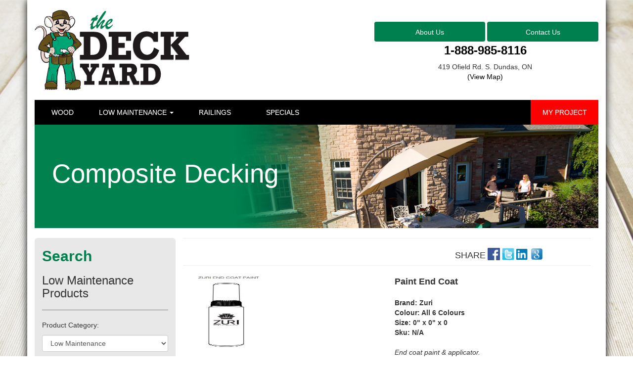

--- FILE ---
content_type: text/html; charset=utf-8
request_url: https://deckyard.ca/products/Low-Maintenance.aspx?productid=680
body_size: 53105
content:


<!DOCTYPE html>
<html xmlns="//www.w3.org/1999/xhtml">
<head>
<!-- Google Tag Manager -->
<script>(function (w, d, s, l, i) {
    w[l] = w[l] || []; w[l].push({
        'gtm.start':
            new Date().getTime(), event: 'gtm.js'
    }); var f = d.getElementsByTagName(s)[0],
        j = d.createElement(s), dl = l != 'dataLayer' ? '&l=' + l : ''; j.async = true; j.src =
            'https://www.googletagmanager.com/gtm.js?id=' + i + dl; f.parentNode.insertBefore(j, f);
    })(window, document, 'script', 'dataLayer', 'GTM-WJXW2BH');</script>
<!-- End Google Tag Manager -->
    <title>
	Paint End Coat
</title><link rel="shortcut icon" type="image/png" href="/img/favicon.ico" /><meta name="viewport" content="width=device-width, initial-scale=1, maximum-scale=1" /><link rel="stylesheet" href="//maxcdn.bootstrapcdn.com/bootstrap/3.2.0/css/bootstrap.min.css" /><link rel="stylesheet" href="//maxcdn.bootstrapcdn.com/bootstrap/3.2.0/css/bootstrap-theme.min.css" /><link rel="stylesheet" type="text/css" href="//cdn.jsdelivr.net/jquery.slick/1.3.6/slick.css" /><link href="//maxcdn.bootstrapcdn.com/font-awesome/4.1.0/css/font-awesome.min.css" rel="stylesheet" /><link href="//fonts.googleapis.com/css?family=Oswald" rel="stylesheet" type="text/css" /><link href="//fonts.googleapis.com/css?family=Merriweather" rel="stylesheet" type="text/css" /><link rel="publisher" href="//plus.google.com/109456871105942921997/about" /><link rel="stylesheet" href="../css/style.css" />
    <link href='http://fonts.googleapis.com/css?family=Oswald' rel='stylesheet' type='text/css' />
    <link href='http://fonts.googleapis.com/css?family=Merriweather' rel='stylesheet' type='text/css' />
</head>
<body>
<!-- Google Tag Manager (noscript) -->
<noscript><iframe src="https://www.googletagmanager.com/ns.html?id=GTM-WJXW2BH"
height="0" width="0" style="display:none;visibility:hidden"></iframe></noscript>
<!-- End Google Tag Manager (noscript) -->
    <div class="bodyContainer container">
        
        
        <header class="print">
            <div class="row">
                <br />
                <div class="col-sm-7 print">
                    <a href="/index.html">
                        <img src="/img/logo.png" alt="Deck Yard Logo" /></a>
                </div>
                <div class="headerContent col-sm-5 noprint">
                    <div class="col-sm-6 noprint">
                        
                    </div>
                    <br />
                    <div class="col-sm-12" style="padding: 0px;">
                        <div class="col-sm-6" style="padding: 2px;">
                            <div class="cLoginBtn btn noprint" style="display: inline-block; margin: 2px;">
                                <a class href="/About.html">About Us</a>
                            </div>
                        </div>
                        <div class="col-sm-6" style="padding: 2px;">
                            <div class="cLoginBtn btn noprint" style="margin: 2px;">
                                <a class href="/Contact.html">Contact Us</a>
                            </div>
                        </div>
                    </div>

                    <div class="col-sm-8"></div>

                    <p></p>
                    <div class="col-sm-12">
                        <h3 class="sans" style="text-align: center; margin-top: 0px;"><b><a style="color:black;" href="tel:1-888-985-8116">1-888-985-8116</a></b></h3>
                        <p style="text-align: center; margin-bottom: 0px;">419 Ofield Rd. S. Dundas, ON</p>
                        <p style="text-align: center; margin-bottom: 0px;"><a style="text-decoration: none; color: black;" href="#location">(View Map)</a></p>
                    </div>
                </div>
            </div>
            <br />
            <div class="container-fluid">
                <div class="row">

                    <nav class="navbar navbar-default" style="margin-bottom: 0px; width: 100%;">

                        <!-- Brand and toggle get grouped for better mobile display -->
                        <div class="navbar-header">
                            <button type="button" class="navbar-toggle collapsed" style="float: left; margin-left: 15px;" data-toggle="collapse" data-target="#bs-example-navbar-collapse-1">
                                <span class="sr-only">Toggle navigation</span>
                                <span class="icon-bar"></span>
                                <span class="icon-bar"></span>
                                <span class="icon-bar"></span>
                            </button>
                        </div>

                        <!-- Collect the nav links, forms, and other content for toggling -->
                        <div class="collapse navbar-collapse" id="bs-example-navbar-collapse-1" style="width: 100%; padding: 0px;">
                            <ul class="nav navbar-nav" style="width: 99.999%;margin-right: 0px;margin-bottom: 0px;margin-top: 0px;margin-left: 0px;">
                                <li class="width10" style="background-color: black;"><a class="sans" style="color: white;" href="/Wood.aspx">WOOD</a></li>
                                <li class="width16 dropdown" style="background-color: black;">
                                    <a class="sans dropdown-toggle" data-toggle="dropdown" style="color: white;" href="#">LOW MAINTENANCE <b class="caret"></b></a>
                                    <ul class="dropdown-menu">
                                        <li><a href="/Low-Maintenance.aspx">Low Maintenance</a></li>
                                        <li><a href="/Low-Maintenance.aspx?categoryid=7">Composite Decking</a></li>
                                        <li><a href="/Low-Maintenance.aspx?categoryid=8">Capped Composites</a></li>
                                        <li><a href="/Low-Maintenance.aspx?categoryid=9">PVC/Vinyl</a></li>
                                    </ul>
                                </li>
                                <li class="width12" style="background-color: black;"><a class="sans" style="color: white;" href="/Railings.aspx">RAILINGS</a></li>
                                <li class="width12" style="background-color: black;"><a class="sans" style="color: white;" href="/specials.html">SPECIALS</a></li>
                               <li class="width12005 pull-right" id="myProject"><a class="sans" style="color: white;" href="/MyProject.aspx">MY PROJECT</a></li>
                            </ul>
                        </div>
                        <!-- /.navbar-collapse -->
                    </nav>
                </div>
            </div>
        </header>
        <form method="post" action="./Low-Maintenance.aspx?productid=680" id="Form1" autocomplete="off">
<div class="aspNetHidden">
<input type="hidden" name="__VIEWSTATE" id="__VIEWSTATE" value="[base64]/dA+stNCJFdz9AQVg0J5EBkxg0H1GOb3ETzsZvmWwt7zIGc/BuZrCEnEQDpHpPtb/gqnsAYerW5TMqEonUZhn0w540qv0BMcq6q7wvZMQQIp+YYoS0kzeAcDJhLBYMi4jQuwmXzy7GLlmDf6Q4KyvWEuEs8mBncGgUK4Yzi/YvBUn/Xj+Vxr1pp4zn7+9cmQTXqhRko7BTkEXRz5vXZzlB0JCDDmSFjxto5oI2WVyNglsXAgr8RfuWvoTNBg9vuas5DyRqIoMNwZXZHfPhu2ddAmHmyFbhy82e8afOjfZWdw8FPQKD35MD4elYs3g8LuOqV7+2i8d02YnvEp5vEGjypxr0e/jaSnTuOOmr33fAioF2elkjcaNKs9UxvHvlmfIcNPmraO5L5FdLxvdbMKgjf/crj7MK7CacfddziTuj5v8pB9Hu2LEdStqyt6hIfxCkJbnQJmU7ROlX1VbtQ5aV5/N0I2PrjN54/XrHQIc8yHUlefslVXo4g8Evn1JX+jQ1kmG+qrI977Yt44UQJqW0Biql9DA/3UWOgQPIO2oq3cQp0xK6HXJTXqWKzdrYu9fdINwaH4AlO20UhbUqiDHOyOgzuusbnOi/vwhNPATfcOk43MuOe4V1Votn8ABB/[base64]/7oa8t5t/YVuv/JU2eGG0Dov58ZgUWehsaSGrzc5x2oWlq2sYV5A+aILdiFYodcsP618ZKfb97t1LcZghRYJ3P4wZWuX4hElCCqef44Jos+waWHkhWcdaGd3qzJ40dPlCys9bHIaoO2J/KDvNhZOABLs7URIkWK2lqRGdreAnQ1QLcCIOsGpqLwm7wAKT3AH4uepLPrYyUwYWtFxK08fTHj+7uN4PcbdlJuDR6d988AYEoXlxKIAKfT6LsAfYEOlb3LJRJZhNKgn/BfQtQNFBPwSgDZaZB1CaF1H7VvmC/sPsRSjx/ca9lgM+CAYY4iolDmhLmuvUlrU1V9uPyqa/JJcalfXLslzvYeEo82GspRTYCQyFiYo5K2hefPElSLWOMS+azv7z5KkOblDofHORuuJKevoInTDA7DM5wm88ik/t11IJraboJjyHeK/xBh8IoiNuiftIdxoKooc9/LHMGbazpP51oolkJvuR3nTBkqj24MgUdn+QnRHRmvjhbgN+wfv5hRgPtzLmj/9yhnib9yBZRT/v6IjZ2AuJ1P6Movlyx9C2DswM5PVhjrTK5RtzQwhLfDVgoRqXby0ZXW9CiEje1/[base64]/nDKSQQCwC+ZG8FJPCew+ZU8b4LR9iIyhFaIAovKxHoSt1LoLi5PcN74wWCgbyol+/f/ui3UsIJB5h6/PWj1h0royrnY00XHajpZCDyn3wPdqIBsdoGwKrYMA7Utm1LL2ic7En0m+QLekEDOIRGLajnF/NgtAfKM3fOhGimTmPWLpxeARo/Wvw5FWkYArGD2i8iaBK1MUEkHuzF6zztgzbyAb3+FOR2bhEl+8zr9+b3TTJC5+Y3zwZS+zk9235nNIA63GKxIgDID6liO43iHijZphdhjkITyIGwJLbpIw3A29N7sI6nBNaitePjZUWWQ11DlOK7/c/H/v4eqBRe+bQ+581sSrzY3MliBu7RwoSe0YPOBBV5siPCFNS4jaMNGye5EyYpTds5oO2LveDxM3n0ZKVUKCcVTrBsnVMYuiSaNFo2fnVD1CyFNX/bgK+v2ClVs12Tf8vY7XXqu03QPtfRpq0UlxsQ2IOG6dLzjuKyUEWI4Jv1qaVXuRimO9r2dZaW30TpdeYmDvUBnXtto9p5s7ngASbACEF065nrwyRz+LTDrMUTS3KC5gg1AQkjcqg3B8C3/Xs+4Je1BI/zcPWtRVlfd8YaVyXO3ddoEyiDBXuzkg3V6SaLElKogy4eYPdxpDMfolkMXl/NoAGdowxCCagxcv1WLBXUQFc8ZDydQrIDfu2pWTJ7vWvHrIIreclL+lOVJqkwGKNfdKLQfmUTexoV817LTHLxYr0y5gvS9jkLcg4rTcxHsqw0dqx7IKg+HWmGnZtp4upxcpWhPAcBRctY0NMGFDIQolhi8kl0uc1DX2v3RS4b3/MTzpifBeSISaJRmfbQ/5wU6Z/sXHToFCR7qPCao2quXBuvXuY1lrY3w2FQwCK7GS8sIJJPzY/M4GI2JFmkj2CvU27mWj+cffAZ27fT5i7nIwhg6O//8Xr1MEohKEvu0pLdNMXKHGU5NJNwBs+4wm/eoirMKUV6HPa+vh9gjkxGiM0A3Qtp1ecA9LFTuipibzC+0yq+OYnz4WoAcccS5uxumye410P1bGeccCSF+ud59Rp2NWT8WTpo+CvCtshw2kRF49KrgGJFc+s6JFZzqfiC/XFGTJVvbnrPbCkqVbkSm6h0N4EA5MOUpih0z19ev7viOYv6tXYQlZhRvpS+2brX2ErOBysxKUTH4vT7V3jZnSZ9FQeRAqfTCXrx9Pmzerba7w28XDzXvWHuyFsxfoNbrhdR2K5Y3ykX2CxXnUO0Du/t0gLpYG2xlQ2kVa7ES1n6/TLiK3wYNTcCn6sMyC1g2n/34tUpPY+6eHymi+bPCOVWjy0AX1Pb6qsylXZJD2+k4nziTgxWybfxIATiEopFq1ZNyY2/rkRnMgJeqiXisNxVDBFYcjaR/[base64]/19n9+QLeZLL3gL/tZHbjLnrZ+GmjnUD6EXRRxLnufa7slOqGdlwFun0TLuHOhsd7se6G+yNLsbGG4F8y3qULXVRWJv2yOdi6NsBzHJW2P2Y0/RgnjM2vvbpEE/Etp4NoK3RT0F1iIZR7+aOTGhBJIh4TZdx47sfkdx1kuEpJn4+n3UwBIKq/[base64]/ktMbLAIwYDHY1YrkVRo/tQC4seQzBC/[base64]/8idmbHJwArOGzj3cjxyEr29DTBRL+wEZp+GkzKGxk0hm1AgzdiM7+3/iQxMHBwPYFs8CC7enqHhbmygsdKyt1Yg544bHSANV5fkDxi9T0ET1UihuFol9nkckdiMG3rJjlj/87Gikz/yt5NyufZ5J4WLhLoUhJUONJiZl8CafXNtaVXr/c8JSpO+pzcl3iK0kuLF1sERjoZgpf8k0qlu9KiELvWVQ1cxPpWUA0jJl5UyUcIKy6/[base64]/[base64]/Ji0Jf5cR+GscXDsz0lfvHwHKAekHJl0/an7+zyPDDSAmNT4junB8y0f+TVjWWUBNaGD9YFlijL6hf6Vy2ALp/j3DKTqsBD652j90pePu/s3pdjRZqhtBhhFM2sds5vJLce0WYrJffhtHf5fsqix8J1iyMfZa9MLoPc6QTwJ+3nVD6xD4jkm3fXQzx3iJ7uPhyLvknk7GFNqGseOpPSRc26j0clfhb7fwb3BtNk+riJaDnXOD4aUWi4AN6QOnUzy+WNIc+Uv5JGFCi4oNgpqQYfaXR6/QC/936FG37VuAdCUxPINsRv67bfgcNVXjuo3tqexIiHmpE47bPCNJLd2U6NeQPh3K0KA+32xQGqSk5PpZqz3ugPFt20KEjVuKkJc+5BuwRJuRf7FmPdF6g2C7wp1+68ryigxF9k8V09+oqm/6/R8Yllq3FiadIKIJ6aIrccOlDWIDltN5ReZcHQ+BYPMYYzmnXyKG3rP3WIObSyfoDUYgv8ibk/CuiqcJj2k6B8RAbuedxOf0CbtM399YwF6/tS5ujTxN3cVeMrWM3QnXQXj7g5MR+sUmjqpoP7UeSP1dJYFatGBQDOqp11iVv0fG6vVJUYhC/psEFT5h0tiWfO3FSw+jwFFgELKItFcrzeIoggjcklFxIgDNjvCTQPL2BR/QBXL4/Ib4lnMVuYlcs7axumYrvxLMsEKcTKe90wld4K3gs9yS5/zF3fs8TyX353572DAcnwY2bUFj2UZVoq8/uzozaTI9GH7hDDpxKjgkrILOuMGnaMLi3J/YzbTdcOzyrNLNiXJuVB3VSt2xYIiBey8elQN1Yb5IcaQUfow7V6JDVNcdqfEMgvihrwwHaA1N1To6T89aWx2uDUyCg2Jk7v9mAnAnRUokf56ei9FqrZBYWclnGSVweQNPZuITqCKMdPJnf/sZwvzrY9N3OHRfFT3pb6qmG+TrZ9sDX3MyOTkaE3FCdVem+Sai1gLJE69QRobRk7cd7mpURPE5bv/2cSp7jDktMTWSCZ8VSI4q7mjqfT7Ph4ZIhqvaCPxkIePKKg/fUf7KilSoj1fOPCIH25TGvs91VCEixF2cWzAQ72dEs831s368BTE4Z/VtNynt/6jFz0XhzudHf5ITLk2TA22sJAFVhD7Gd2JEQ5XRVfDpUeB8S5pVhr8ycJiZRigMKbf2eYr1c8W9aQuD7+eoUePcLDgGh51WrRrLV0+BuwqBM4DFrtGL+Zb0a+l9vj5LsBlSnwbOHglJQC4s2E4QU9hAn2EXjYZsm9c/2GwsX5kTwzRUIxJrQCel2+xgZWDiqoZZOmdK6VEJwWv7OuPsiXCV+8CnRLovAn7ES9iCnr6Og8/0lk/kGK4qPnUZLByETCePPnNQoMoeNUPkEDlpHrwmaX/uJY7YEvm/+JaPjLohJ5KxVvRlv1wR7iQxe4mcXJVJ77BtMPcFZcbzBfM6vszSMqVKfj3juoFCOGMbB2HAsIjB5xE5DUBVDiM0Vxl8CLbacB3dQ4t3KKK6x4A3f/oaStYkLrAnrt7weBgRATkEzvMH/oELh71lwlxO3u1t3HS57Gb526lGWQT7BQ2CK6dVSOA5hboKu75Od5iS3mDtOgteu1p57u95WSwa7iMl4Crax8jSpJDLWwsW9Fc8IooPt7lnJIHmnNIHCe+nQU8lda+3VbsVHkUPdmkYivMMr+u6ScAe0ktBiaTle5ilzGr3N3/AvnfMOhZOHqDNmUrfLf2m47c6Rg8MaO1uijqrO2jYmwv08pirTF9Tq/kS3i86FFgAfvZm5uLlEyJwrR6D7IapSumof5Yw3G41+zA8iaS/ElL/OWsaaCyZrAmY6BwV/DPkg0fJlp2sWuULQtMlIIjOQRnp0ea3ldPgfZesMrIhLkzVHGtYUk1xfw88f0jLIlh++Cfw8ufeiK2QiqUDD44MOBEzrYVL3MANHW8ninNkovHnvedDqOBmXwioZ0A/[base64]/5f2EG8NzOdv5/Ixy4hV9xELv2PnmafBI0dO19hj3bmW4pqHBCn01kGGrAMAPCrAw9TncUmCgOuDFYwgDfhCn/GpbDRXl2UekPyVyPR/ibQM61pPb6P6j0vSP16nKoRfdsKSzLBp5ICWGHe328CjgLh9ZWDFyDGIxd4sj8tpCQFThWG8jxW1rx/fwg6bKtvsP3jCphvzOAjSKg0a/[base64]/AXTnDhSs6P2YCRFCT4734NckkiBVOMfEwgYB88yw7kLTz8RXJ/[base64]/jQ7ydBByS7ggrnjGxr9dr4t+qOOOl9VTcE6JeoetbokwTThN7iCYc5nmQrEa1fC2TKvSZtcj/nOUKra1HCHbfapyq8w1jPmkIK4j6iynkMFw+bKfe+IPVjzKAGBl7mQZenb3Ew3eBdhtlyO1RZ0ZHkDRMeFakt9Xdv/c1ZK9tYfibgARkim3a9PJ4Yb39hKUHJjvMeE9jWJp8XVXG3oJB9/4tH4BEio/JJB0VTYiaIJ/Gd/tfaAp0LGhSn+U1Ju6lgmKR7dDwFx7BUIMlnFQyTTiHQ2wG6O9FAuFHAgt3QXJHVjn4VeXrNRYi8SCEqog1G9f94lVEDCs5bI5ytKuieEdAJ5Pb7YyllGzMaP7w3JqadKYUvf1Dkte8EZrhOLmmGHafY4Ed/6HALgZ4OJwO4i27q+SiBPiKKa1WV+zELpT6PlHl3sJ/lqfktYUdFs3Wfq8Sg5610Qw3xJndCFC0MFwcB4AuW1XkV9YydEqhkVossPX+p8giSI74XK8cJWP0y/aV4WZBtkqEp7k1z6t0J66Tgj8EBt279mZNcw57E6bm00GR9vGuoajqvLKCpmceYFDFD66kiD79gL2UMvd91Bj4TlpKaD/6dD3GlqMtp7jyuX9NsDfgSkCKTx9bx4dzOhvg55FOwRfNxy3HF8QYUVOUhfyaFrD2PWiK8evwvH9mR8XFwvx81ElpqVeA6bFeTTHE1791fx6TznugijL/Ruyb9eTEq/pCkV5y5uwKRK6o6az91iQETv8+u5KwtscYoQ0BhW4PPGSzLJ2CrlCcETV9d5QoVDNlp0T89+Fbk1OEzikQ5qUGMkH///F/ZuexjoQuGfqPPMPyp/5xTdnC0xRw3YEneUC7y7Sdr4MuIT9O+SzDniHDD/BQeTnUeGjERM0V0EyG20I7XcF8O8oAioAGAPMvf/MoWeEWq3f7HJWTpDqPoR3xgTmBXZKdnGSmvTzJM9xH8WDECDla4eYORk6lJGKWsyym6MtZlDk0EWyYwzaUoliX7tH+yYAoJXr/4bUF5J1KQBPu9q+rMBixlfOWjBtC0ywojyi/PLi0T8MfOvmgn6mYtzDUKwlPkVRZ31ES+xgkdklKqbCfWfthCzOVSr+R0Xrx/ARJfwxC+NtU6/nA85+3UcYYGJj4Buh3FCIa8BgaZO9Rd4Kf4jbnc2ANlW1hX38wngmgKtw0R1/[base64]/UWhxzB7rfgDimB8JB2pFxkLe+9oprcUGdx4BQP6uTc9UBgC3GVh9UVV/mvCOuOi2kb/7ZsWYqv7LD5fp7GI3Io4dlYDXh9baQWLzzYjwVRRIVokwiZqE0A2KNWpTsqzyELdIlN/QPUk2f7z5zk5B1wzGO6xvr4jFACshikWuao1B76jVrO4Dnkft+1TagjTGi8p8JrmQ2U8cul8rgfD0xo3uTfSsuvsiEfcRBNiihImf+Zz6pvFPGIexu3Ye/emaFRD6e531U3Fh4sUUt+APJ8STHv1+cDYs7/7uCa50YEmOvbiptpvOViMdvhLA5dJyYTLxlIa9wRLJd2HqrJZ1wivxVZWdB37asrpKLPEeDYe1/l6P98vjgyqcPv8A+Q3XLRB12rTmuJfAz/PPxJNd06qccy1jS3jwIzXCMMdtn2YFHO9DltU/cMygk993iEpaAnCP5Tc8zXLjdVt+NgoNfpdbYtaFB/k9efF7S8GtP44Cb9OQL2KKGMu1rvUU6JZ43LH0Zj4p7Q8OOecAuF7ABzq7XLLIrFon8bCwNl4CreYp0a/hjEOhPdtBVQOHaqVUiNCZ7FfNrCYaMe25jc6Vl+DJEluolRfDBlcClCA87E71l5pY0r+YF43ZkIhNZJnjh4DvQWDCdtogx2mTVGSV4uO/phOY95iLBCLAQWWRtRFtWL+gkNwUpJjf5gPKbuvURMVMNyModAP7FVf4mgigDM/WXqeMMPO+d2ju30xIIjKHguFTipT1kgJ49x5FCOMX6dN4EvyreNBrji+wMuVo+v/1tgCXAoFczsTvjAzdjLgbvpHTLc/6BR2a1ljzqCMjG7aMqkucPaBgxV1353j45LbpOxD/UEqK1OjrP5Q5k6QvZrrtQGbac41AeYiqoy4zNnu1Chw6QrgZnLY4R1C0zisOqvXXWJlx0xnHUpu1mMXooytISn9T2fRkGH7+pX14+lp25HDjy7/qKtQGCcsrHj6uER15T1p5FxebKN8aEIK2RFt0SuVHHvCkdfWSkhqEW8bFM1G/uQmfVn1K1XZ8Jblhefj2lj6IWS9mH8Pzs9RYZ/dpQ9IS8tA35CAVsUD91YIFv7ORC2smeKisLUXlGv1V1BWzJMW4NjYJdNTnX5v6MnPb7puBG3hTWyX8RO2tK4ZWm5l/R7HIZExxmBSAfSTuMw3HEpguQvVSNAuMD9H3aNxTLNIWBBgzqHCEc0ip5GND+OgJ46/[base64]/nniC1TIJAh/cDf+LDkXyT56z45/SXWvy6xr9oVnjnGCxVMmG/5Uc91kDXIuhPwpzfVV/[base64]/ytxX2z8zsgCFoCcozNbEMA4HsAPClUVxnH7IjIoAtgPw8T+Fw/7BUBHI2tfMaVTSViOShgj2WKQicdq4gMH+Z/epXRj85ELD+urocivYScnBflUeQA7SscvdINl/evE03hpwMSxcPEtKF/OG1xQwKbiJ4mwgjkjYG7qEmk/XwNS+GehEndKerXY65bBodNY154NpsjqNuazD37hU4TFQGqVdkCiCycxAndb+sSo7Iw0d/S2KbnO0v78MnAWqhxmzkXzfQuCs3FkXs7o/KhDq51PrD3aJakD4yBKnLzu8oiVjpJVy2qZDMJ+/Tv1Zfge4qqlxkkeRVYAA1emz0dJsdflDCrnJD/gKxTLtuCfBLUex8qjv1jgEBaHZayRZWPVoq+0TCTNt2MTrH6FI7KoriWUwAELOt3X/f1baV+aA4uLfRNfmU4Te8cHJQC53QEXiKVE7PxDLgZn4zxsSPuqsM3q02uXuxzHrAijnTu1duj57qu/3qFolyID9xueOmwQXH57b4ZAWMSW4iwmkYuIQHK1MM+YxR5rJ2j6kXldc1zwAYWgLwN47S4nplQ0G9wzXfo6R0eILh/eBvOgR7xi1NTK2OqPHuP1aHIZztaE74tUDMbb7MMBohNndvE/[base64]/C9KEPJwOE/IavoEREdtN6VGS7sTpEruhSb5R01sq52j7Mr9U5NRCniYEamB2fxHjU5E1FpWkFviqTp7r+SEhcYlGXbMcOORK3wnF1c0W59FDTCA0/VJanstqboaqUNCDUWXh4rYpFdW2s4HBBTD7UpJFJsS0EYhV35jCK5Gh9ISvYucemmYEER61cTrEOpTwjygTot0Nai5EfILeERjGOyi+hVaMr9Qn8BJbOTqU7OjlWdtE8khJ1JfhTi4iyjiJVakrN/Pz1DG9jrnePtSuHBkdZQn9NXjUmWsyfkMKOvuuNQvDn2Xgn1W1q0yOQOQ4i+4Xu3AYK5oR8H+Jm4SiVfs" />
</div>

<div class="aspNetHidden">

	<input type="hidden" name="__VIEWSTATEGENERATOR" id="__VIEWSTATEGENERATOR" value="19BDFCE8" />
	<input type="hidden" name="__EVENTVALIDATION" id="__EVENTVALIDATION" value="bY3iLlNqEHRODBslfpADkh0ZNZPmL/EgVcjksbJYRuby5FfeZ61yRCXzx4Oolo5U0h8L9fq1yE0ypjcH+t+75iK7JDbSfVFGutZfFt7WO9mnxQfwY+Z1fcaDjuWeXBX0Mf74jo8zmhA4U4c3gDCSphAcr+Caga02mXjYUmd7/KgFTa0H/6kHH5U0qJv3FW+dZaBh0+NhJvorrMySyKE85PximrQ7spCzO+icMQuxoKJDIcH6zAyBW40TuuOOwS5bB42rIFZQGNAsybhKTQIcO4GVKAKg/CfOr1ted5u+UKkQoUOb3MRgnxTrrctmcbeNz5TuKnJqiojh32G6HrGzKEq3/p5428WKIx3XbsNWe+XjE9n0T8Ks3xPuFroEdQJvbDOojqWcLeolQ2QT/1hblwrNtJbHLqqAqpYhhfVH/LkvkUOhERmUUtgxmEjrnXb6M1foJAz29YcOtHq3iQQhGtTYiIuOnoMBhjZCFxVRJvAStijWVXUI8Tdo77eNcMvkCMBWXQMPE3pMO/yooBQ/vaVZSlWSlgKOUYi/NXX2aLe7947ZW1fgyPRPghPpy9Ag3/PDYXWRdJqMG3xm9SQ927SQCOWK77huftYDplviFZ0HaxJIKScnWPC2YEd23SghENK++k11mgw8cmyDdUDfKL3ZQzhSSoZmSbcpEHYnOpSBCkCSODukOUp6rF+l8bomDBTG4C4h5hH8IspDqbhpnlVhjgDUe+5KUCo+zGeNt5xwk4LtUUfoA+bm8n/CfBuwl9FCOAkpUm2iYMnkOgaoyeGiu4JroEH8MSGBmIsTr4klZCFj9jo25Eq3X7CAabTeNOke+l4WY64t32+YDmc/uco6asLTUoTQMJ6j5Gqn+AvLnwOCP8qVmZD44X/1byEWqI6bvAlNbHi+lUy0+tCJ48JEVN6iKhgaToHcOw0x3kcsshUOHinKvFhW/5Tfxah8mlFQkEZP/EY5rz9mY9HHGShd8OKbSd8PsVbjWgFy3MOKs6wjGCOhwbIGEPxBLjhGUUkQ+suT14BWwCBJl4dVzBASNql19INbuFQ3pkXrGY778EOJRXqNZG9FXxS68WMrLh8sW/z7yOhML6cWloV8hG8dp8Y9cv2EAqrwOMsN8+hQB1RnYSFjmoPMO5w4amjQ1+1ubeP7kcLRO8pKre69bwdxmNLUhPMzyR0SPwjpL2Ka6ZfLsCM6NuYmQIU6hrShPy/fExhzcyPLWtk9XFeSz4i/dcHIQcxn4nSMl3H9yEvrYAt9DKC54Qi4A4z/Om/rd34v8z1V028QFleDDXA7Oas7DQP+VYVkBD/+ZaPICZaZkPu17HCbS+B3HlcseJtJHTOeQHYL36Q2WfuSU7WBqSrbmiuKKHy2rl923Liob7JQPm4yx1btYC8BmPUd1Ohp5rG/BNlcjqTydkb2GB4p9fAFKC+RKvHyseS1u45BM0y4MRSNrvHuwhvN/[base64]/tX9kgNYVsWbxEgMULYO94KtxHD+eJyXwT//yLvF4IBs1G7ggrfsiksdQ8twLiYmLS4S/YtBUszYc/CnXjXUe6XhxD+axPvOh7SgAeEAU2JPPgG+t2cEhqd8494oYWoruiOx/0ZxhL+MTFVkyUbFhccI8figmbzJvUaFWNJbpDL6jLLmnnpn58Q+eD8s2p59mA0thssNcBU6YlbyioGPfYCIicapMTKEMecZvd1c1jWMNdJMOHooZi6Npqng8dubdhbOy7pJXDYtf1lyJPM3hjXveibntdMo5Rybd4BbPbEGxjZdr/[base64]/47IvPCTrte737VKlPTCQKhirPgMcQcb7VtnqsajEb06Z04ZcJtlPG4CDGQoNoXoidk2zpX+NpOm93mjLOOxxu67NA6JgeqUnWgkctpXjvYtc8I/YyOgMwFmrrQEwVugEqsp0VNK3RJhvED9U+SvthohYdmPWfHZNd1UQInG9dr8UztzavQqH48th+9IiyDui6fbEh4AKxtSvrxGqP4z6QwWHfNG/+pkaZlGtcTKAzGTHhzSWVSLwFmC0RsdzWuVyIBxTERMm2q5W6vFDSjh/7QrPZQMjxf/CZS2GA1D29AtJ3En/wHmsombVgt2wCkepdmlPs5tkr+FQEKHnhfwgt88rjSLb1w8FXgslWmG+x5biB0E4t0P+utdcxt1PVDRJPG8NcSoWzWlfINQN38w8SxSoHWpOyLHpjAHtYttnngGb1QsW+npx+gRyrL9SU+1gohcaijT5eJ0GZ37qsALIOwH+S1P/j8NrrPe+S7trCJEpzm9J0U6KroCrtVM9s9uQIGBXyYW0/QWVDqGgfCuB2kFIzTf+Rnvra6068VwewBheA/7bKB398jPH3w6tL9zjLurCTRoDQfh+tGzelUT114f7khpBblqsZCRgnK9tSU26Sbjw8xH5E1H2c8830n0rGQCjPymfR0Z+IoJ2WnckWDKkYkr6OdOwtPt3dp0h/X2qpLJ7kNvg7lt7mlkM+zumeeXJ17W38s5x3Kk050CNH8ViF1+s+7TOkPvAzp2A22ndCLdOzGKNgLWoXIGT2mZANYqSuDMviKU5sVMyMaLgNAM/k3KZxGbIrWFgDw/PfXaDG2KhUisGPnLnIngw+L67bMUzLBxMHAT6lLdWjJWcQGgONw/4OVaJHRylvs5NnIzjfhCEr6pN6Ry28EfLumDbCH5GYtG/ZQ39BV9ykNd/sqf9Y5CRukkUj49GIuZtPDrmqg+XGBgY3qm6kPcLL2wmwACEHYSiCgLn3upcBAsKj2cPIrhvcOY30A2oA4jc5BnHyEmxrMWcArfGsijkV2um8GSa0uzevbRzHK/SLxqcZVuZN7YO7lpGXu8FanvVT8i771pREPlardZXreK+AmJQxyzLbVIN3ZVHw4b6wur3i6EtJFAbHiV4AdzZx0xKwyV7Anoo/cgiDmIKRtAfXbc5qAG9qUOyiC/JD6/jwMMFk5qH4WJMCiwawdVHdP8+RV1SlPjfY0AjJYzdLMOqTZH1aq/jDY0l5jNN/j68AW5r2YPVDCETC5tKULsDD3V36woBcz6ejGcKVF/+b5hrYFMlDLgPoA5KX5/Y39x1Mt62wJLYG9s8036j+YEDeQ52+Gy1bluUmBHSShJ91OrZfVKl2C1KCVT+xL+gJzYoJZw4faI7PGFT7BTTN8o/8Z9F6jjRgJLe4JGXU7rdpoaYdQjfmT0dnPgk9jEKieEcRZjwDb2HA7Wv6KEsAEVf0WunoGxhwyxIDe5KDafMT1vo4mLya18BZue5f+oKtiXTtkJvpAPx+R5ECwbNdRcCA+htkgNgUksMSoLuL2CgBVDOUk4r6AWBI2WfzVTXV24L8ZDmQKoibs/GyBv7m+ACafqeL+FP3ILMwss4W/rio2B6pUpklM3xkFtK8E7PO0O6p91G0LYGzQPnOWXahLbPPuduuVNz00lcWt+aXvsNK3FgP6S5F9JNBZzijhGLhSrevcCDMKtDxHrh/ULusc0w7gE2idmJOxZeMXr57Gd6xQlycEizrqV/kbTQuAqcm7CN5t0Ett/9evpfN3T+YXUTUqko74D2MwQm+C2PbubhYwdEmunDJn3g/wXLHqQcSUFsBECu07DRYBE3AxBZsA2tifGhN0P6TdYkoLai3ih16+qMJRss1xBbNcOORffKK3ea46dwKHFDu1DCTOuzT0U//9u/+m76/sb1efxHUIi/87WStovg/M/N82bkM3DYXd03z0+rT4fL+lw3mBc2Ri/1RFhmVClszs40FeoJRxmUNFxmZZW/9Li+fyIVW/5pCQgmkYnESkqMXELjILDPj/8lsgc0AQF/KdSehigRBBLxkiLd9cEjI87u/vOmqLUjTUSVF/mSL9OJNhzPKJfxA5HKuTb+N/hplT4jtidsUJS1843qM5Fea9DgvZB5zNha2tCu3c1ygKGSo3G9f5DrjMn1yvfp7ceDkPb5BpYkclHC/zmSCBeE5rwxe2id/D0XmyT8q+VjTy/Q2DManRyDVWcw1932YxdXCOfpnWyW2ilQxeZxhrBPTqd0PV0VDaB76Vo3AxQpDntZi/o1ZraZ5gwvOEH2NGlNREQj3DW6m0nBKRgLNxwsLc7YvDuRhYcKjU1tfk1IaTLZFGfvqy95dPK5HLEHZmR5d4HkTmdWgkXlnjXw0HtrRKDSwYOcRU0MrvQDoPjk3RlXdXNAPCe/pc+tUqAPDC6umUranzctlFnXN8bqJRYWwpIHCHO3Iy09iPFBGzyubfLxETkLKI22QyF1ftLWG1t9yNtNG5yXlRI+papMhVKhQ/X4hxyj3Voh8XL6TfoxPYECm21lKAt2INufoS4a6rZUK3kaCbjgNeiPe4D7NhfcZnkKlpk3aAzPpub62oH9Y/91rNRXiy0pmjs1dFA94MFnC6F1TsAD1OxVmsA+D8LiipJAzM45VHbyXSq2+r5mrWYHo1SSIOMVymwAE5Zeh8XcG/jPVufCQWKgijy3WoJbE1BWbycXeK5OgBuW3GBE/DweJHzY242tw/C3pIa4ZQ+LBYSqDlVN4tAGUxa7liQFuq1fRpJJZ5TZYo+hmPKGfxDmSosWRYmYMl0mkRahwJ1reFvQBdfskBv+ZwiXMGk0wxwL/sRt7fQkcN7l6HpRnowTDkCKfcS33WhktQSB94A1XNeGLRIFnciw4Mn1Z9ZKY5bAyvcS35yOMou1b2XFDvVOKtCss1LHYzCKKUBef8wCd3FuY35vjIhK6P3qB0F6JLSeYsqcPQkDoIaWCAQMhgN95Te/[base64]/2CVJcwfuoU0Zu8O1RgNIMKxwHJ+9RlHPCx1wxBo/PXciX9nTTyXPFujGe4Ld/M8w10k453NgTxVhaFrRJ0ewS1u0b8zpQ2+XjJlsUOJdW/Ejy5C+3iY5sTE6LXsLlsLiIKg/cbCxwQ1zhQiuI9K6YD52SUyu33MNLAWzOAUo3mw4WTwSAtv1QdrfE/RSdltql+GY2elxHFJWX3NPNtaIDImyaB3Rxe9JNrCLrTtqzXpHW/+EhTuluntceA1E3kp5f89RYhM1JfwzZFJ6Cgo3KwuqUbLc3pFPB5qiDcbzw+Vnutb1eu1xDkV5JZePW1QW1HZFv0oT7ZR/G1sbvsZLBrNLet5Z3et/4AHBa+oXLTOPVxngQm3N3qrqiAgrQdtH34RtIE2R4M5K+izCblZd0mJJH/1i3ILfwZeW0GAn5ot0LvrT34ccg7FBrzw87l0R05Ud1jfdnCk9CzsyJWzaglG/aefwcsNjMhPtS5ByVT3zeuQD6wO0tH1Ap7rzMn2UOE1NaE57ljJDsdR7odK7GhhfucW2ph18HrsaG7BhuMEHt2B8N7TN1MdM8Gi6Ldyf/v224fTLkMGgYLIKrW2pZvEApxtz1EzMOnYtVrq2gS6vK96HqD67aPT4TPbgqGNJJB080Yc8ex38lnqFRug1KA2zctAmK5Si3fw5wQQ8Z8FWHOOm1gE1TXgROVRGIeMhRB44t4jPVJBoUKbc5raSpjWArslpFQn9yIc2Sxb17j/YqVF4LnzkHUGrbmpx3klH4xIWe+KFb/j42YIUqpDSFlju3we2BySMYdZ3YKf98e87rKiRwPD/lxbuE7sWMn3S9rNf+cGXW8Yu5AWNbKJ21ovVHnrCj5jL9+o6B14pFFQ/xdEtY+KyPcoLqB05dajk5wy7S6E9Xlbwwbyrx4gXXTPf2DtQ2+anYl35Ur2NE/H8Yi+aBjg+3ab+6RqQCK62h14mIhQ7m2BidJJl4KBgL3scdPolTtr327G+Oih5G4OYiJNyAHzr01ecYwl6z+F4O/GXf4eXI+wyX6fe98m/kGHlntltIepobdS2Ez+l495G8RnIz7dSFDpHjHJAItlSYdmQUNaCWzAeGgvyu/ofLTDJ5ug5QsXjwrfF7B+TzZqCP9d8yGYd//CGmqWWSSLf/j4BESwCpSU4UnBBMCfenJOw0wNqUsvi2Ybetckw2TPRHuF2af+N1BE0Hy4WLCQD+V2G9ey8Ll2RlvuPOM4G3IIESDR7A313G31DKbZLRCPfOntPnTqEEqw3T7wuE147ifo3yNj5p9Tk/My3E6N9re8W7mDu+OPnflAWzk28snVauSm984YsjND9ArZupcO/M8q4WsTXXW0q0HepV+yqc1IJCTaU0NGDRY0FGag2GnJ8IRzGk2D6gNXraNXJwO+r3YjBredxxHdFPiNjoBwCUcUPvvMtUy2T3fjPguL+cmh78D/Jmn2tFcfNu7bYUdBGi/0lxj1AP1l7fJO3WSUf0IoYuSXsmSEejMSUgaxU+Fm55Pn1gswfYwNKKqp2GMfmojH7hXwg8ejGsT/FdnfRkKPywSWJ7/qC+7g6IAQHeh3VJU+qCse6nCEcPhWt1+ycskxDR6q7DB8NrKje/SNoxVLT2HNgO0/W4x7Qq3M4XrscAH30NXPT+ORX1lgAFhv+CDg0rRZp2z92AquXsAw1byWZh8mIIV1k9m+St22yTnJTdXl0bByxiwDnBDyK6VghwdTsm4JxMRk6yC1+/VNk/Oc+AslKr8Tlcsnie77kr+OlekZEW5tmu+ZwCwTSTg4glQXkU8ySnwFGQ8fQUtNHQy+LqdKwLp7Xh6TScROA635YXPVPkNgDQKkcwafFoE1wgDbAljnLU5MqLLhrznQyNAECWcOyHwz0OTH06ak4Q99G89/ap+X2cpMD5Pxqfj9aYvkGPwErtCYNeU45EwFw9fEKoD05R/DYKOdcDhRy1jtG9i6UPgr7SWTSGE+QZ8v2/4+IKaq1+++6N3joP2x709bZntm59O+plCyUkaAZGIu3vULrK4Nkw6AYsRFYgU0CuAtuUjOlXUxfHIYKIOFP4zXDiI7eYG1ZmgLAPlB+eBDaOrjNhUAntcsWbRSWMA" />
</div>
            

    <div class="row">
        <div class="col-sm-12">
            <h1 class="bannerLabel">Composite Decking</h1>
            <!--Needs to overlap the image -->
            <img class="bannerImg" src="/img/Banners/Banner.png" alt="HUGE WOOD BANNER!!" />
        </div>
    </div>
    <br />
    <div class="row">
        <div class="col-sm-12">
            <div class="searchForm img-rounded col-sm-3">
                
                    <h2 class="sans searchLabel">Search</h2>
                    <h3 class="sans">Low Maintenance Products</h3>
                    <hr style="background-color:grey; border-color:grey; color:grey;" />
                    <p class="sans">Product Category: </p>
                    <select name="ctl00$bodyContainer$selCategory" id="bodyContainer_selCategory" class="form-control">
	<option value="2">Low Maintenance</option>
	<option value="7">Composite Decking</option>
	<option value="8">Capped Composites</option>
	<option value="9">PVC/Vinyl</option>

</select><br />
                    <p class="sans">Brand: </p>
                    <select name="ctl00$bodyContainer$selBrand" id="bodyContainer_selBrand" class="form-control">
	<option value="">----</option>
	<option value="Moisture Shield">Moisture Shield</option>
	<option value="Green Bay Decking">Green Bay Decking</option>
	<option value="TimberTech">TimberTech</option>
	<option value="Fiberon">Fiberon</option>
	<option value="Trex">Trex</option>
	<option value="Armadillo">Armadillo</option>
	<option value="Azek">Azek</option>
	<option value="Veka">Veka</option>
	<option value="Trunorth">Trunorth</option>
	<option value="Clubhouse">Clubhouse</option>
	<option value="Zuri">Zuri</option>
	<option value="HIDfast">HIDfast</option>
	<option value="Nextwood">Nextwood</option>
	<option value="DexEra">DexEra</option>
	<option value="Eva-Last">Eva-Last</option>

</select><br />
                    <p class="sans">Colour: </p>
                    <select name="ctl00$bodyContainer$selColour" id="bodyContainer_selColour" class="form-control">
	<option value="">----</option>
	<option value="Bridle">Bridle</option>
	<option value="Earthtone">Earthtone</option>
	<option value="Rustic Red">Rustic Red</option>
	<option value="Copper Canyon">Copper Canyon</option>
	<option value="Mocha">Mocha</option>
	<option value="Ashwood">Ashwood</option>
	<option value="Graphite">Graphite</option>
	<option value="Rope Swing">Rope Swing</option>
	<option value="Brown Oak">Brown Oak</option>
	<option value="Silver Maple">Silver Maple</option>
	<option value="Cabin">Cabin</option>
	<option value="Cottage">Cottage</option>
	<option value="Walnut">Walnut</option>
	<option value="Dark Hickory">Dark Hickory</option>
	<option value="Mahogany">Mahogany</option>
	<option value="Brownstone">Brownstone</option>
	<option value="Sandstone">Sandstone</option>
	<option value="Khaki">Khaki</option>
	<option value="White">White</option>
	<option value="Tigerwood">Tigerwood</option>
	<option value="Pecan">Pecan</option>
	<option value="Black Walnut">Black Walnut</option>
	<option value="Boardwalk Grey">Boardwalk Grey</option>
	<option value="Slate Gray">Slate Gray</option>
	<option value="Beach Dune">Beach Dune</option>
	<option value="Clam Shell">Clam Shell</option>
	<option value="Saddle">Saddle</option>
	<option value="Storm">Storm</option>
	<option value="Coastline">Coastline</option>
	<option value="English Walnut">English Walnut</option>
	<option value="Weathered Teak">Weathered Teak</option>
	<option value="Burnt Umber">Burnt Umber</option>
	<option value="Warm Sienna">Warm Sienna</option>
	<option value="Tuscan Villa">Tuscan Villa</option>
	<option value="Earl Grey">Earl Grey</option>
	<option value="Latte">Latte</option>
	<option value="Amazon Grey">Amazon Grey</option>
	<option value="Ash Grey">Ash Grey</option>
	<option value="Brazilian Cherry">Brazilian Cherry</option>
	<option value="Caramel">Caramel</option>
	<option value="Bordeaux">Bordeaux</option>
	<option value="Stone Grey">Stone Grey</option>
	<option value="Tropical Walnut">Tropical Walnut</option>
	<option value="Hazelwood">Hazelwood</option>
	<option value="Pebble Grey">Pebble Grey</option>
	<option value="Select Saddle">Select Saddle</option>
	<option value="Havana Gold">Havana Gold</option>
	<option value="Lava Rock">Lava Rock</option>
	<option value="Spiced Rum">Spiced Rum</option>
	<option value="Tiki Torch">Tiki Torch</option>
	<option value="Island Mist">Island Mist</option>
	<option value="Espresso">Espresso</option>
	<option value="Hazelnut">Hazelnut</option>
	<option value="Coastal Bluff">Coastal Bluff</option>
	<option value="Foggy Wharf">Foggy Wharf</option>
	<option value="Toasted Sand">Toasted Sand</option>
	<option value="Rocky Harbor">Rocky Harbor</option>
	<option value="Cobblestone">Cobblestone</option>
	<option value="Brookstone">Brookstone</option>
	<option value="Ipe">Ipe</option>
	<option value="Ironwood">Ironwood</option>
	<option value="Hickory">Hickory</option>
	<option value="Driftwood">Driftwood</option>
	<option value="Chai">Chai</option>
	<option value="Moringa">Moringa</option>
	<option value="Bungalow">Bungalow</option>
	<option value="Beach House">Beach House</option>
	<option value="Antique Leather">Antique Leather</option>
	<option value="Dark Roast">Dark Roast</option>
	<option value="Sea Salt Grey">Sea Salt Grey</option>
	<option value="Coconut Husk">Coconut Husk</option>
	<option value="Weathered Grey">Weathered Grey</option>
	<option value="Foothills">Foothills</option>
	<option value="Castle Grey">Castle Grey</option>
	<option value="Lake Fog">Lake Fog</option>
	<option value="Canoe">Canoe</option>
	<option value="Natural Reef">Natural Reef</option>
	<option value="Russet Dune">Russet Dune</option>
	<option value="Sandy Pier">Sandy Pier</option>
	<option value="Shaded Cay">Shaded Cay</option>
	<option value="Weathered Cliff">Weathered Cliff</option>
	<option value="Moonlit Cove">Moonlit Cove</option>
	<option value="Smoke">Smoke</option>
	<option value="American Walnut">American Walnut</option>
	<option value="French White Oak">French White Oak</option>
	<option value="Sand">Sand</option>
	<option value="Clay">Clay</option>
	<option value="Cabana">Cabana</option>
	<option value="Alpine Gray">Alpine Gray</option>
	<option value="Riverbank">Riverbank</option>
	<option value="Cape Cod Grey">Cape Cod Grey</option>
	<option value="Spanish Leather">Spanish Leather</option>
	<option value="Smokey Grey">Smokey Grey</option>
	<option value="Cathedral Stone">Cathedral Stone</option>
	<option value="Mochaccino">Mochaccino</option>
	<option value="Dark Cocoa">Dark Cocoa</option>
	<option value="Dark Cococa">Dark Cococa</option>
	<option value="Rustic Elm">Rustic Elm</option>
	<option value="Stone Ash">Stone Ash</option>
	<option value="Rocky Harbour">Rocky Harbour</option>
	<option value="Brulee">Brulee</option>
	<option value="Brazilia">Brazilia</option>
	<option value="Chestnut">Chestnut</option>
	<option value="N/A">N/A</option>
	<option value="Slate Grey">Slate Grey</option>
	<option value="Oyster">Oyster</option>
	<option value="Mountain Ash">Mountain Ash</option>
	<option value="Prairie Wheat">Prairie Wheat</option>
	<option value="Seaside Mist">Seaside Mist</option>
	<option value="Jasper">Jasper</option>
	<option value="Carmel">Carmel</option>
	<option value="Biscayne">Biscayne</option>
	<option value="Rainier">Rainier</option>
	<option value="Various">Various</option>
	<option value="All 6 Colours">All 6 Colours</option>
	<option value="Boardwalk">Boardwalk</option>
	<option value="Ancient Wood">Ancient Wood</option>
	<option value="Anthracite Grey">Anthracite Grey</option>
	<option value="Black">Black</option>
	<option value="Blue Grey">Blue Grey</option>
	<option value="Golden Teak">Golden Teak</option>
	<option value="Maple">Maple</option>
	<option value="Mica Grey">Mica Grey</option>
	<option value="Red Wood">Red Wood</option>
	<option value="Smoke Grey">Smoke Grey</option>
	<option value="Willow">Willow</option>
	<option value="Blue grey">Blue grey</option>
	<option value="Carribean Corral">Carribean Corral</option>
	<option value="Concrete Grey">Concrete Grey</option>
	<option value="Oasis Palm">Oasis Palm</option>
	<option value="Tiger Cove">Tiger Cove</option>
	<option value="Carribean Coral">Carribean Coral</option>
	<option value="Alaskan Driftwood">Alaskan Driftwood</option>
	<option value="Brazillian Teak">Brazillian Teak</option>
	<option value="Carbonized Osage">Carbonized Osage</option>
	<option value="Chestnut Cedar">Chestnut Cedar</option>
	<option value="Grey Slate">Grey Slate</option>
	<option value="Himalayan Cedar">Himalayan Cedar</option>
	<option value="Brazilian Teak">Brazilian Teak</option>
	<option value="Barrel Oak">Barrel Oak</option>
	<option value="Natural Ipe">Natural Ipe</option>
	<option value="Weathered Ash">Weathered Ash</option>

</select><br />
                    <p class="sans">Min. Price: </p>
                    <select name="ctl00$bodyContainer$selMinPrice" id="bodyContainer_selMinPrice" class="form-control" Selected="true">
	<option value="">----</option>
	<option value="3.7500">3.75</option>
	<option value="3.8500">3.85</option>
	<option value="3.9000">3.90</option>
	<option value="4.0500">4.05</option>
	<option value="4.3000">4.30</option>
	<option value="4.3500">4.35</option>
	<option value="4.4500">4.45</option>
	<option value="4.5000">4.50</option>
	<option value="4.7500">4.75</option>
	<option value="4.8500">4.85</option>
	<option value="4.9000">4.90</option>
	<option value="5.0000">5.00</option>
	<option value="5.1500">5.15</option>
	<option value="5.2500">5.25</option>
	<option value="5.3000">5.30</option>
	<option value="5.5000">5.50</option>
	<option value="5.5500">5.55</option>
	<option value="5.6000">5.60</option>
	<option value="5.6500">5.65</option>
	<option value="5.7500">5.75</option>
	<option value="5.8500">5.85</option>
	<option value="6.2500">6.25</option>
	<option value="6.3000">6.30</option>
	<option value="6.8500">6.85</option>
	<option value="7.0000">7.00</option>
	<option value="7.2500">7.25</option>
	<option value="7.4000">7.40</option>
	<option value="7.5000">7.50</option>
	<option value="7.6500">7.65</option>
	<option value="7.7500">7.75</option>
	<option value="7.8000">7.80</option>
	<option value="7.9000">7.90</option>
	<option value="7.9500">7.95</option>
	<option value="8.2500">8.25</option>
	<option value="8.5000">8.50</option>
	<option value="8.5500">8.55</option>
	<option value="8.6000">8.60</option>
	<option value="8.7500">8.75</option>
	<option value="9.0000">9.00</option>
	<option value="9.4500">9.45</option>
	<option value="9.5000">9.50</option>
	<option value="9.6500">9.65</option>
	<option value="9.8500">9.85</option>
	<option value="9.9000">9.90</option>
	<option value="9.9500">9.95</option>
	<option value="10.0000">10.00</option>
	<option value="10.2500">10.25</option>
	<option value="10.5000">10.50</option>
	<option value="10.7500">10.75</option>
	<option value="11.2500">11.25</option>
	<option value="11.3000">11.30</option>
	<option value="11.7000">11.70</option>
	<option value="12.0000">12.00</option>
	<option value="12.2500">12.25</option>
	<option value="12.5000">12.50</option>
	<option value="12.7500">12.75</option>
	<option value="12.9000">12.90</option>
	<option value="13.0000">13.00</option>
	<option value="13.1000">13.10</option>
	<option value="14.0000">14.00</option>
	<option value="14.2500">14.25</option>
	<option value="14.5000">14.50</option>
	<option value="14.5500">14.55</option>
	<option value="14.7500">14.75</option>
	<option value="15.0000">15.00</option>
	<option value="15.7500">15.75</option>
	<option value="16.0000">16.00</option>
	<option value="16.1500">16.15</option>
	<option value="16.4500">16.45</option>
	<option value="16.6500">16.65</option>
	<option value="16.9500">16.95</option>
	<option value="17.5000">17.50</option>
	<option value="18.0000">18.00</option>
	<option value="18.2500">18.25</option>
	<option value="20.0000">20.00</option>
	<option value="21.0000">21.00</option>
	<option value="30.0000">30.00</option>
	<option value="40.0000">40.00</option>
	<option value="45.0000">45.00</option>
	<option value="47.5000">47.50</option>
	<option value="55.0000">55.00</option>
	<option value="66.0000">66.00</option>
	<option value="80.0000">80.00</option>
	<option value="110.0000">110.00</option>
	<option value="115.0000">115.00</option>
	<option value="120.0000">120.00</option>
	<option value="135.0000">135.00</option>
	<option value="140.0000">140.00</option>
	<option value="150.0000">150.00</option>
	<option value="155.0000">155.00</option>
	<option value="160.0000">160.00</option>
	<option value="165.0000">165.00</option>
	<option value="180.0000">180.00</option>
	<option value="185.0000">185.00</option>
	<option value="500.0000">500.00</option>
	<option value="525.0000">525.00</option>
	<option value="1085.0000">1085.00</option>
	<option value="1700.0000">1700.00</option>

</select><br />
                    <p class="sans">Max Price: </p>
                    <select name="ctl00$bodyContainer$selMaxPrice" id="bodyContainer_selMaxPrice" class="form-control" Selected="true">
	<option value="">----</option>
	<option value="3.7500">3.75</option>
	<option value="3.8500">3.85</option>
	<option value="3.9000">3.90</option>
	<option value="4.0500">4.05</option>
	<option value="4.3000">4.30</option>
	<option value="4.3500">4.35</option>
	<option value="4.4500">4.45</option>
	<option value="4.5000">4.50</option>
	<option value="4.7500">4.75</option>
	<option value="4.8500">4.85</option>
	<option value="4.9000">4.90</option>
	<option value="5.0000">5.00</option>
	<option value="5.1500">5.15</option>
	<option value="5.2500">5.25</option>
	<option value="5.3000">5.30</option>
	<option value="5.5000">5.50</option>
	<option value="5.5500">5.55</option>
	<option value="5.6000">5.60</option>
	<option value="5.6500">5.65</option>
	<option value="5.7500">5.75</option>
	<option value="5.8500">5.85</option>
	<option value="6.2500">6.25</option>
	<option value="6.3000">6.30</option>
	<option value="6.8500">6.85</option>
	<option value="7.0000">7.00</option>
	<option value="7.2500">7.25</option>
	<option value="7.4000">7.40</option>
	<option value="7.5000">7.50</option>
	<option value="7.6500">7.65</option>
	<option value="7.7500">7.75</option>
	<option value="7.8000">7.80</option>
	<option value="7.9000">7.90</option>
	<option value="7.9500">7.95</option>
	<option value="8.2500">8.25</option>
	<option value="8.5000">8.50</option>
	<option value="8.5500">8.55</option>
	<option value="8.6000">8.60</option>
	<option value="8.7500">8.75</option>
	<option value="9.0000">9.00</option>
	<option value="9.4500">9.45</option>
	<option value="9.5000">9.50</option>
	<option value="9.6500">9.65</option>
	<option value="9.8500">9.85</option>
	<option value="9.9000">9.90</option>
	<option value="9.9500">9.95</option>
	<option value="10.0000">10.00</option>
	<option value="10.2500">10.25</option>
	<option value="10.5000">10.50</option>
	<option value="10.7500">10.75</option>
	<option value="11.2500">11.25</option>
	<option value="11.3000">11.30</option>
	<option value="11.7000">11.70</option>
	<option value="12.0000">12.00</option>
	<option value="12.2500">12.25</option>
	<option value="12.5000">12.50</option>
	<option value="12.7500">12.75</option>
	<option value="12.9000">12.90</option>
	<option value="13.0000">13.00</option>
	<option value="13.1000">13.10</option>
	<option value="14.0000">14.00</option>
	<option value="14.2500">14.25</option>
	<option value="14.5000">14.50</option>
	<option value="14.5500">14.55</option>
	<option value="14.7500">14.75</option>
	<option value="15.0000">15.00</option>
	<option value="15.7500">15.75</option>
	<option value="16.0000">16.00</option>
	<option value="16.1500">16.15</option>
	<option value="16.4500">16.45</option>
	<option value="16.6500">16.65</option>
	<option value="16.9500">16.95</option>
	<option value="17.5000">17.50</option>
	<option value="18.0000">18.00</option>
	<option value="18.2500">18.25</option>
	<option value="20.0000">20.00</option>
	<option value="21.0000">21.00</option>
	<option value="30.0000">30.00</option>
	<option value="40.0000">40.00</option>
	<option value="45.0000">45.00</option>
	<option value="47.5000">47.50</option>
	<option value="55.0000">55.00</option>
	<option value="66.0000">66.00</option>
	<option value="80.0000">80.00</option>
	<option value="110.0000">110.00</option>
	<option value="115.0000">115.00</option>
	<option value="120.0000">120.00</option>
	<option value="135.0000">135.00</option>
	<option value="140.0000">140.00</option>
	<option value="150.0000">150.00</option>
	<option value="155.0000">155.00</option>
	<option value="160.0000">160.00</option>
	<option value="165.0000">165.00</option>
	<option value="180.0000">180.00</option>
	<option value="185.0000">185.00</option>
	<option value="500.0000">500.00</option>
	<option value="525.0000">525.00</option>
	<option value="1085.0000">1085.00</option>
	<option value="1700.0000">1700.00</option>

</select><br />
                    <input type="submit" name="ctl00$bodyContainer$submitButton" value="Refine Results" id="bodyContainer_submitButton" class="sans form-control btn-results" />
                <br />
            </div>
            <div id="bodyContainer_productContainer" class="col-sm-9">
                <hr style="margin-top:0px; margin-bottom:0px;" />
                <div class="row">
                    <div class="col-sm-12">
                        <div class='col-sm-8'></div>
                        <div class="socialShare">
                            <h4 class="sans" style='display: inline-block;'>SHARE</h4>
                            <a id="bodyContainer_FBLink" class="socialLinks" href="https://www.facebook.com/sharer/sharer.php?u=https://deckyard.ca/products/Low-Maintenance.aspx?productid=680" target="_blank"><img src='/img/share/fb.png' alt='FB Share' /></a>
                            <a id="bodyContainer_TWLink" class="socialLinks" href="https://twitter.com/home?status=https://deckyard.ca/products/Low-Maintenance.aspx?productid=680" target="_blank"><img src='/img/share/tw.png' alt='TW Share' /></a>
                            <a id="bodyContainer_InLink" class="socialLinks" href="https://www.linkedin.com/shareArticle?mini=true&amp;url=https://deckyard.ca/products/Low-Maintenance.aspx?productid=680" target="_blank"><img src='/img/share/in.png' alt='IN Share' /></a>
                            <a id="bodyContainer_GGLink" class="socialLinks" href="https://plus.google.com/share?url=https://deckyard.ca/products/Low-Maintenance.aspx?productid=680" target="_blank"><img src='/img/share/gg.png' alt='GG Share' /></a>
                        </div>
                    </div>
                </div>
                <hr style="margin-top:0px;" />
                <div class="row">
                    <div class="col-sm-12">
                        <div class="col-sm-6">
                            <img id="bodyContainer_productImg" class="productImg" src="https://deckyard.ca/img/site/ZURI-END-PAINT.JPG" />
                        </div>
                        <div class="col-sm-6">
                            <span id="bodyContainer_lblProductName" class="sans productName">Paint End Coat</span><br />
                            <br />
                            <p style="display:inline; font-weight:bold;">Brand: </p>
                            <span id="bodyContainer_lblProductBrand" class="productColour">Zuri</span><br />
                            <p style="display:inline; font-weight:bold;">Colour: </p>
                            <span id="bodyContainer_lblProductColour" class="productColour">All 6 Colours</span><br />
                            <p style="display:inline; font-weight:bold;">Size: </p>
                            <span id="bodyContainer_lblProductSize" class="productSize">0" x 0" x 0</span><br />
                            <p style="display:inline; font-weight:bold;">Sku: </p>
                            <span id="bodyContainer_lblProductSku" class="productSku">N/A</span><br />
                            <br />
                            <span id="bodyContainer_lblProductDescription" class="productDescription">End coat paint & applicator.</span><br />
                            <br />
                            <div id="bodyContainer_contractorPrice" class="col-sm-12" style="border: solid 1px lightgrey; visibility: hidden; height:0px;">
                                <p style='margin-top: 5px;'>Contractor Price:</p>
                                <span id="bodyContainer_lblContractorPrice" class="contractorPrice">$40.00/linear ft.</span><br />
                                <br />
                            </div>
                            <div class='col-sm-12 linearPrice'>
                                <br />
                                <span id="bodyContainer_lblProductPrice" class="productPrice">$40.00/linear ft.</span><br />
                                <br />
                            </div>
                            <div class='col-sm-12 squareFoot'>
                                <div>
                                    <h5 style='color: white;'>Enter Square Footage (Optional): </h5>
                                    <input name="ctl00$bodyContainer$txtSqrFt" type="number" id="bodyContainer_txtSqrFt" class="form-control" style="width: 50%;" />
                                    <br />
                                    <input type="submit" name="ctl00$bodyContainer$btnAddToProject" value="ADD TO MY PROJECT" id="bodyContainer_btnAddToProject" class="sans myProjectBtn cLoginBtn btn" />
                                </div>
                                <br />
                            </div>
                            <br />
                            <div class="col-sm-12">
                                <br />
                                <a id="bodyContainer_linkInstallGuide" href="https://zuri.royalbuildingproducts.com/sites/rbp/f" target="_blank" style="color: black; text-decoration: none;"> > View Installation Guide</a><br />
                                <a id="bodyContainer_linkWarrantyGuide" href="https://zuri.royalbuildingproducts.com/sites/rbp/f" target="_blank" style="color: black; text-decoration: none;"> > View Warranty Information</a><br />
                            </div>
                        </div>
                    </div>
                </div>
                <br />

            </div>
        </div>
    </div>
    <br />

        </form>

        <footer class="noprint">
            <br />
            <div class="row">
                <div class="col-md-9">
                    <ul class="navfooter">
                        <li><a class="sans navMenu" href="/Wood.aspx">WOOD</a></li>
                        <li><a class="sans navMenu" href="/Low-Maintenance.aspx">LOW MAINTENANCE</a></li>
                        <li><a class="sans navMenu" href="/Railings.aspx">RAILINGS</a></li>
                    </ul>
                    <br />
                    <div id="location" class="col-sm-12">
                        <div class="col-sm-8">
                            <!--<a href="https://goo.gl/maps/IUK7L" target="_blank"><img src="/img/location.png" alt="Maps Location" /></a>-->
                            <!--<iframe width="380" height="200" frameborder="0" style="border:0" src="https://www.google.com/maps/embed/v1/view?zoom=16&center=43.2911%2C-79.9775&key=AIzaSyB8egQI6xO9kiDuNGOSEQ7_GYR9IT7Vvr4"></iframe>-->
                            
                            <iframe src="https://www.google.com/maps/embed?pb=!1m14!1m8!1m3!1d5808.21477019397!2d-79.979592!3d43.2910728!3m2!1i1024!2i768!4f13.1!3m3!1m2!1s0x882c8397a9ce8be7%3A0xac2ad8eccd0b8d81!2sThe+Deck+Yard!5e0!3m2!1sen!2sca!4v1562783442441!5m2!1sen!2sca" height="250" style="border: 0; width: 100%;"></iframe>
                        </div>
                        <div class="col-sm-4">
                            <h4 class="sans" style="color: white;"><b>DECK YARD</b></h4>
                            <p>419 Ofield Rd. S. Dundas, ON</p>
                            <p><a style="color:white;" href="tel:1-888-985-8116">1-888-985-8116</a></p>
                            <br />
                            <p class="sans"><b>VISIT US:</b></p>
                            <p>Monday to Friday: 8am - 4pm</p>
                            <p>Saturday: By appointment only</p>
			    <p>Sunday: Closed</p>
                        </div>
                    </div>
                </div>

            </div>
            <br />
            <br />
            <br />
        </footer>
    </div>


    <script src="//code.jquery.com/jquery-1.11.0.min.js"></script>
    <script type="text/javascript" src="//code.jquery.com/jquery-migrate-1.2.1.min.js"></script>
    <script src="//maxcdn.bootstrapcdn.com/bootstrap/3.2.0/js/bootstrap.min.js"></script>
    

    
</body>
</html>


--- FILE ---
content_type: text/css
request_url: https://deckyard.ca/css/style.css
body_size: 5961
content:
body {
    background-image: url("../img/BG.png");
    background-repeat: no-repeat;
    background-position: top center;
}

.bodyContainer {
    background-color: white;
    box-shadow: 0 0 15px black;
}

.bannerImg {
    width: 100%;
    position: relative;
}

.bannerLabel {
    position: absolute;
    z-index: 1;
    color: white;
    top: 50px;
    left: 50px;
    font-size: 40pt;
}

header {
    background-color: white;
}

a {
    text-decoration: none;
}

table {
    empty-cells: show;
}

.content div.container {
    padding-left: 0px;
}

.cLoginBtn {
    background-color: #00804f;
    display: inline-block;
    color: white;
    width: 100%;
    height: 40px;
    text-align: center;
    text-decoration: none;
    padding: 10px 10px 10px 10px;
}

    .cLoginBtn a {
        color: white;
    }


        .cLoginBtn a:hover {
            text-decoration: none;
            color: white;
        }

.dropdown-menu{
    background-color:black;
}
.dropdown-menu li{
    background-color:black!important;
}

@media screen and (min-width: 768px) {
    nav {
        width: 100%;
        border-width: 0px;
    }

    .navbar {
        border: none !important;
    }

    nav ul {
        /*overflow: hidden;*/
        margin: 0;
        padding: 0;
    }
    .width10{
        width:10%;
    }
    .width11{
        width:11%;
    }
    .width12{
        width:12%;
    }
    .width16{
        width:16%;
    }
    .width12005{
        width:12.005%;
    }
        nav ul li {
            list-style: none;
            float: left;
            text-align: center;
            box-sizing: border-box;
        }

            nav ul li:first-child {
                border-left: none;
            }

            nav ul li a {
                display: block;
                text-decoration: none;
                color: #616161;
                padding: 10px 0;
            }
}

header ul.navHeader li {
    display: block;
    padding: 5px;
}

.navbar-header {
    background-color: black;
}

.navbar-collapse {
    background-color: black;
}

header ul.nav {
    background-color: black;
}

    header ul.nav li {
        display: block;
        background-color: black;
        color: white;
    }

        header ul.nav li a {
            color: white;
        }

            header ul.nav li a:hover {
                color: black;
            }

        header ul.nav li:last-child {
            background-color: red;
        }

.socialShare {
    display: inline-block;
    margin-top: 15px;
}

.socialLinks img {
    width: 25px;
    margin-bottom: 10px;
}

.productImg {
    width: 150px;
    height:150px;
}

.productName {
    font-size: 18px;
    font-weight: bold;
}

.productColour {
    font-weight: bold;
}

.productSize {
    font-weight: bold;
}

.productSku {
    font-weight: bold;
}

.productDescription {
    font-style: italic;
}

.productPrice {
    font-size: 18px;
    font-family: 'Oswald', sans-serif;
    color: #c22e00;
}

.product span.description {
    overflow: hidden;
    display: -webkit-box;
    -webkit-line-clamp: 3;
    -webkit-box-orient: vertical;
    text-overflow: ellipsis;
}


.red-btn {
    background-color: #c22e00;
    color: white;
    margin: 1px;
    padding: 10px;
}

    .red-btn:hover {
        text-decoration: none;
        color: white;
    }

div .searchForm {
    background-color: #e8e8e8;
}

div .accountForm {
    background-color: #e8e8e8;
}

div .myProjectContent p {
    margin-bottom: 0px;
}

div .myProjectContent a {
    color: #00804f;
    text-decoration: none;
    font-weight: bold;
}

    div .myProjectContent a:hover {
        color: #00804f;
    }

.btn-results {
    background-color: #c22e00;
    color: white;
}

.searchLabel {
    font-weight: bold;
    color: #00804f;
}

select option {
    color: #00804f;
}

.linearPrice {
    background-color: #e7e7e7;
}

.squareFoot {
    background-color: #bbbbbb;
}

footer {
    background-color: black;
}

    footer ul li {
        color: gray;
        display: inline-block;
    }

        footer ul li a {
            color: gray;
            text-decoration: none;
        }

            footer ul li a:hover {
                color: white;
                text-decoration: none;
            }

        footer ul li + li::before {
            content: " | ";
        }

    footer p {
        font-size: 9pt;
        color: white;
    }

/* Products page */

.product > span.title {
    font-size: 18px;
    font-family: 'Oswald', sans-serif;
    color: rgb(35, 31, 32);
    text-transform: uppercase;
    text-align: left;
}

.product > span.body {
    font-family: 'Merriweather', serif;
    color: rgb(35, 31, 32);
    text-align: left;
}

.product > span.price {
    font-size: 18px;
    font-family: 'Oswald', sans-serif;
    color: #c22e00;
}

/* Deck Plan Page*/

.deckplan > span.title {
    font-size: 18px;
    font-family: 'Oswald', sans-serif;
    color: rgb(35, 31, 32);
    text-transform: uppercase;
    text-align: left;
}

.deckplan > span.price {
    font-size: 18px;
    font-family: 'Oswald', sans-serif;
    color: #c22e00;
}

.linearPrice > span#bodyContainer_lblProductPrice {
    font-size: 25px;
    font-family: 'Oswald', sans-serif;
    color: #c22e00;
    vertical-align: middle;
    line-height: 40px;
}

.contractorPrice {
    background-color: yellow;
}

.categoryTitle{
    font-size:24pt;
    font-weight:bold;
}

#adModal.in{
    display: flex;
    flex-flow: column;
    justify-content: center;
    align-items: center;
}

#adModal.in .modal-dialog {
    width: auto;
    min-width: 0;
    margin: 0 auto;
}
#adModal.in .modal-body {
    margin: 15px;
    padding: 0;
	max-height:90vh;
}

#adModal.in .modal-body  img{
	max-height:90vh;
}

#adModal button.close {
    position: absolute;
    top: 0;right: 15px;
    z-index: 2048;
    font-size: 64px;
}